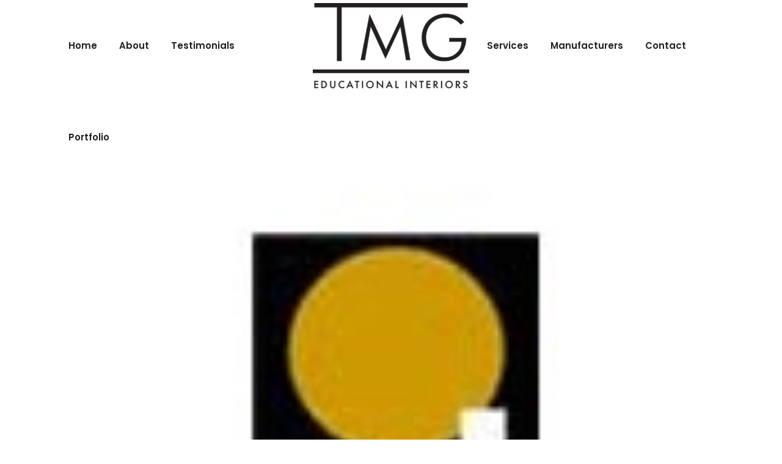

--- FILE ---
content_type: text/html; charset=UTF-8
request_url: https://themellgroup.com/2017/12/21/hlf-furniture/
body_size: 16912
content:
<!DOCTYPE html>
<html lang="en-US">
<head>
	<meta charset="UTF-8" />
	
				<meta name="viewport" content="width=device-width,initial-scale=1,user-scalable=no">
		
            
                        <link rel="shortcut icon" type="image/x-icon" href="https://themellgroup.com/wp-content/uploads/2017/12/android-chrome-192x192.png">
            <link rel="apple-touch-icon" href="https://themellgroup.com/wp-content/uploads/2017/12/android-chrome-192x192.png"/>
        
	<link rel="profile" href="https://gmpg.org/xfn/11" />
	<link rel="pingback" href="https://themellgroup.com/xmlrpc.php" />

	<title>The Mell Group | HLF Furniture</title>
<script type="application/javascript">var QodeListingAjaxUrl = "https://themellgroup.com/wp-admin/admin-ajax.php"</script><meta name='robots' content='max-image-preview:large' />
<link rel='dns-prefetch' href='//apis.google.com' />
<link rel='dns-prefetch' href='//fonts.googleapis.com' />
<link rel="alternate" type="application/rss+xml" title="The Mell Group &raquo; Feed" href="https://themellgroup.com/feed/" />
<link rel="alternate" type="application/rss+xml" title="The Mell Group &raquo; Comments Feed" href="https://themellgroup.com/comments/feed/" />
<link rel="alternate" type="application/rss+xml" title="The Mell Group &raquo; HLF Furniture Comments Feed" href="https://themellgroup.com/2017/12/21/hlf-furniture/feed/" />
<link rel='stylesheet' id='animate-css' href='https://themellgroup.com/wp-content/plugins/qi-blocks/assets/css/plugins/animate/animate.min.css?k=fnzqe1' type='text/css' media='all' />
<link rel='stylesheet' id='layerslider-css' href='https://themellgroup.com/wp-content/plugins/LayerSlider/assets/static/layerslider/css/layerslider.css?ver=7.9.6' type='text/css' media='all' />
<style id='wp-block-library-inline-css' type='text/css'>
:root{--wp-admin-theme-color:#007cba;--wp-admin-theme-color--rgb:0,124,186;--wp-admin-theme-color-darker-10:#006ba1;--wp-admin-theme-color-darker-10--rgb:0,107,161;--wp-admin-theme-color-darker-20:#005a87;--wp-admin-theme-color-darker-20--rgb:0,90,135;--wp-admin-border-width-focus:2px;--wp-block-synced-color:#7a00df;--wp-block-synced-color--rgb:122,0,223}@media (min-resolution:192dpi){:root{--wp-admin-border-width-focus:1.5px}}.wp-element-button{cursor:pointer}:root{--wp--preset--font-size--normal:16px;--wp--preset--font-size--huge:42px}:root .has-very-light-gray-background-color{background-color:#eee}:root .has-very-dark-gray-background-color{background-color:#313131}:root .has-very-light-gray-color{color:#eee}:root .has-very-dark-gray-color{color:#313131}:root .has-vivid-green-cyan-to-vivid-cyan-blue-gradient-background{background:linear-gradient(135deg,#00d084,#0693e3)}:root .has-purple-crush-gradient-background{background:linear-gradient(135deg,#34e2e4,#4721fb 50%,#ab1dfe)}:root .has-hazy-dawn-gradient-background{background:linear-gradient(135deg,#faaca8,#dad0ec)}:root .has-subdued-olive-gradient-background{background:linear-gradient(135deg,#fafae1,#67a671)}:root .has-atomic-cream-gradient-background{background:linear-gradient(135deg,#fdd79a,#004a59)}:root .has-nightshade-gradient-background{background:linear-gradient(135deg,#330968,#31cdcf)}:root .has-midnight-gradient-background{background:linear-gradient(135deg,#020381,#2874fc)}.has-regular-font-size{font-size:1em}.has-larger-font-size{font-size:2.625em}.has-normal-font-size{font-size:var(--wp--preset--font-size--normal)}.has-huge-font-size{font-size:var(--wp--preset--font-size--huge)}.has-text-align-center{text-align:center}.has-text-align-left{text-align:left}.has-text-align-right{text-align:right}#end-resizable-editor-section{display:none}.aligncenter{clear:both}.items-justified-left{justify-content:flex-start}.items-justified-center{justify-content:center}.items-justified-right{justify-content:flex-end}.items-justified-space-between{justify-content:space-between}.screen-reader-text{clip:rect(1px,1px,1px,1px);word-wrap:normal!important;border:0;-webkit-clip-path:inset(50%);clip-path:inset(50%);height:1px;margin:-1px;overflow:hidden;padding:0;position:absolute;width:1px}.screen-reader-text:focus{clip:auto!important;background-color:#ddd;-webkit-clip-path:none;clip-path:none;color:#444;display:block;font-size:1em;height:auto;left:5px;line-height:normal;padding:15px 23px 14px;text-decoration:none;top:5px;width:auto;z-index:100000}html :where(.has-border-color){border-style:solid}html :where([style*=border-top-color]){border-top-style:solid}html :where([style*=border-right-color]){border-right-style:solid}html :where([style*=border-bottom-color]){border-bottom-style:solid}html :where([style*=border-left-color]){border-left-style:solid}html :where([style*=border-width]){border-style:solid}html :where([style*=border-top-width]){border-top-style:solid}html :where([style*=border-right-width]){border-right-style:solid}html :where([style*=border-bottom-width]){border-bottom-style:solid}html :where([style*=border-left-width]){border-left-style:solid}html :where(img[class*=wp-image-]){height:auto;max-width:100%}:where(figure){margin:0 0 1em}html :where(.is-position-sticky){--wp-admin--admin-bar--position-offset:var(--wp-admin--admin-bar--height,0px)}@media screen and (max-width:600px){html :where(.is-position-sticky){--wp-admin--admin-bar--position-offset:0px}}
</style>
<style id='classic-theme-styles-inline-css' type='text/css'>
/*! This file is auto-generated */
.wp-block-button__link{color:#fff;background-color:#32373c;border-radius:9999px;box-shadow:none;text-decoration:none;padding:calc(.667em + 2px) calc(1.333em + 2px);font-size:1.125em}.wp-block-file__button{background:#32373c;color:#fff;text-decoration:none}
</style>
<link rel='stylesheet' id='contact-form-7-css' href='https://themellgroup.com/wp-content/plugins/contact-form-7/includes/css/styles.css?ver=5.9.3' type='text/css' media='all' />
<link rel='stylesheet' id='qi-blocks-grid-css' href='https://themellgroup.com/wp-content/plugins/qi-blocks/assets/dist/grid.css?k=fnzqe1' type='text/css' media='all' />
<link rel='stylesheet' id='qi-blocks-main-css' href='https://themellgroup.com/wp-content/plugins/qi-blocks/assets/dist/main.css?k=fnzqe1' type='text/css' media='all' />
<link rel='stylesheet' id='qode_listing_style-css' href='https://themellgroup.com/wp-content/plugins/qode-listing/assets/css/listing.css?k=fnzqe1' type='text/css' media='all' />
<link rel='stylesheet' id='qode_listing_style_responsive-css' href='https://themellgroup.com/wp-content/plugins/qode-listing/assets/css/listing-responsive.min.css?k=fnzqe1' type='text/css' media='all' />
<link rel='stylesheet' id='qode_membership_style-css' href='https://themellgroup.com/wp-content/plugins/qode-membership/assets/css/qode-membership.min.css?k=fnzqe1' type='text/css' media='all' />
<link rel='stylesheet' id='qode_membership_responsive_style-css' href='https://themellgroup.com/wp-content/plugins/qode-membership/assets/css/qode-membership-responsive.min.css?k=fnzqe1' type='text/css' media='all' />
<link rel='stylesheet' id='qode_restaurant_script-css' href='https://themellgroup.com/wp-content/plugins/qode-restaurant/assets/css/qode-restaurant.min.css?k=fnzqe1' type='text/css' media='all' />
<link rel='stylesheet' id='qode_restaurant_responsive_script-css' href='https://themellgroup.com/wp-content/plugins/qode-restaurant/assets/css/qode-restaurant-responsive.min.css?k=fnzqe1' type='text/css' media='all' />
<link rel='stylesheet' id='timetable_sf_style-css' href='https://themellgroup.com/wp-content/plugins/timetable/style/superfish.css?k=fnzqe1' type='text/css' media='all' />
<link rel='stylesheet' id='timetable_gtip2_style-css' href='https://themellgroup.com/wp-content/plugins/timetable/style/jquery.qtip.css?k=fnzqe1' type='text/css' media='all' />
<link rel='stylesheet' id='timetable_style-css' href='https://themellgroup.com/wp-content/plugins/timetable/style/style.css?k=fnzqe1' type='text/css' media='all' />
<link rel='stylesheet' id='timetable_event_template-css' href='https://themellgroup.com/wp-content/plugins/timetable/style/event_template.css?k=fnzqe1' type='text/css' media='all' />
<link rel='stylesheet' id='timetable_responsive_style-css' href='https://themellgroup.com/wp-content/plugins/timetable/style/responsive.css?k=fnzqe1' type='text/css' media='all' />
<link rel='stylesheet' id='timetable_font_lato-css' href='//fonts.googleapis.com/css?family=Lato%3A400%2C700&#038;k=fnzqe1' type='text/css' media='all' />
<link rel='stylesheet' id='wp-job-manager-job-listings-css' href='https://themellgroup.com/wp-content/plugins/wp-job-manager/assets/dist/css/job-listings.css?ver=598383a28ac5f9f156e4' type='text/css' media='all' />
<link rel='stylesheet' id='qi-addons-for-elementor-grid-style-css' href='https://themellgroup.com/wp-content/plugins/qi-addons-for-elementor/assets/css/grid.min.css?k=fnzqe1' type='text/css' media='all' />
<link rel='stylesheet' id='qi-addons-for-elementor-helper-parts-style-css' href='https://themellgroup.com/wp-content/plugins/qi-addons-for-elementor/assets/css/helper-parts.min.css?k=fnzqe1' type='text/css' media='all' />
<link rel='stylesheet' id='qi-addons-for-elementor-style-css' href='https://themellgroup.com/wp-content/plugins/qi-addons-for-elementor/assets/css/main.min.css?k=fnzqe1' type='text/css' media='all' />
<link rel='stylesheet' id='spsig-styles-css' href='https://themellgroup.com/wp-content/plugins/superpath-signature/assets/dist/index.css?ver=54f37a4f47f1cc2cd4fe9808af6f9156' type='text/css' media='all' />
<style id='spsig-styles-inline-css' type='text/css'>
:root{--spsig-bg:#000f3a;--spsig-text:#f9fafb;--spsig-font-size:0.875rem;--spsig-logo-text:#ebeae3;--spsig-link:#f9fafb;--spsig-link-hover:#6485ff;--spsig-container-width:1600px;}
</style>
<link rel='stylesheet' id='mediaelement-css' href='https://themellgroup.com/wp-includes/js/mediaelement/mediaelementplayer-legacy.min.css?ver=4.2.17' type='text/css' media='all' />
<link rel='stylesheet' id='wp-mediaelement-css' href='https://themellgroup.com/wp-includes/js/mediaelement/wp-mediaelement.min.css?k=fnzqe1' type='text/css' media='all' />
<link rel='stylesheet' id='bridge-default-style-css' href='https://themellgroup.com/wp-content/themes/bridge/style.css?k=fnzqe1' type='text/css' media='all' />
<link rel='stylesheet' id='bridge-qode-font_awesome-css' href='https://themellgroup.com/wp-content/themes/bridge/css/font-awesome/css/font-awesome.min.css?k=fnzqe1' type='text/css' media='all' />
<link rel='stylesheet' id='bridge-qode-font_elegant-css' href='https://themellgroup.com/wp-content/themes/bridge/css/elegant-icons/style.min.css?k=fnzqe1' type='text/css' media='all' />
<link rel='stylesheet' id='bridge-qode-linea_icons-css' href='https://themellgroup.com/wp-content/themes/bridge/css/linea-icons/style.css?k=fnzqe1' type='text/css' media='all' />
<link rel='stylesheet' id='bridge-qode-dripicons-css' href='https://themellgroup.com/wp-content/themes/bridge/css/dripicons/dripicons.css?k=fnzqe1' type='text/css' media='all' />
<link rel='stylesheet' id='bridge-qode-kiko-css' href='https://themellgroup.com/wp-content/themes/bridge/css/kiko/kiko-all.css?k=fnzqe1' type='text/css' media='all' />
<link rel='stylesheet' id='bridge-qode-font_awesome_5-css' href='https://themellgroup.com/wp-content/themes/bridge/css/font-awesome-5/css/font-awesome-5.min.css?k=fnzqe1' type='text/css' media='all' />
<link rel='stylesheet' id='bridge-stylesheet-css' href='https://themellgroup.com/wp-content/themes/bridge/css/stylesheet.min.css?k=fnzqe1' type='text/css' media='all' />
<link rel='stylesheet' id='bridge-print-css' href='https://themellgroup.com/wp-content/themes/bridge/css/print.css?k=fnzqe1' type='text/css' media='all' />
<link rel='stylesheet' id='bridge-timetable-css' href='https://themellgroup.com/wp-content/themes/bridge/css/timetable-schedule.min.css?k=fnzqe1' type='text/css' media='all' />
<link rel='stylesheet' id='bridge-timetable-responsive-css' href='https://themellgroup.com/wp-content/themes/bridge/css/timetable-schedule-responsive.min.css?k=fnzqe1' type='text/css' media='all' />
<link rel='stylesheet' id='qode_news_style-css' href='https://themellgroup.com/wp-content/plugins/qode-news/assets/css/news-map.min.css?k=fnzqe1' type='text/css' media='all' />
<link rel='stylesheet' id='bridge-responsive-css' href='https://themellgroup.com/wp-content/themes/bridge/css/responsive.min.css?k=fnzqe1' type='text/css' media='all' />
<link rel='stylesheet' id='qode_news_responsive_style-css' href='https://themellgroup.com/wp-content/plugins/qode-news/assets/css/news-map-responsive.min.css?k=fnzqe1' type='text/css' media='all' />
<link rel='stylesheet' id='bridge-style-dynamic-css' href='https://themellgroup.com/wp-content/themes/bridge/css/style_dynamic_callback.php?k=fnzqe1' type='text/css' media='all' />
<link rel='stylesheet' id='bridge-style-dynamic-responsive-css' href='https://themellgroup.com/wp-content/themes/bridge/css/style_dynamic_responsive_callback.php?k=fnzqe1' type='text/css' media='all' />
<style id='bridge-style-dynamic-responsive-inline-css' type='text/css'>
@media only screen and (min-width: 1000px) {
	header.centered_logo:not(.sticky) .q_logo img {
		-webkit-transform: translate3d(-50%, 0, 0);
		transform: translate3d(-50%, 0, 0);
		 
	}
}
.carousel .item .text .separator {
    margin-top: 26px;
    margin-bottom: 21px;
}

header:not(.with_hover_bg_color) nav.main_menu > ul > li:hover > a, .side_menu_button:hover > a {
    opacity: 1;
}
header.stick_with_left_right_menu nav.main_menu.left_side>ul{
width:535px
}
@media only screen and (min-width:1000px) and (max-width:1100px){
header.stick_with_left_right_menu nav.main_menu.left_side>ul{
   margin-left:-35px
  }
}

nav.main_menu.left_side>ul, nav.main_menu.right_side>ul{
width:600px
}

nav.main_menu ul li a span.underline_dash{
    bottom: -24%;
}

@media only screen and (min-width: 1000px) {
header.fixed_hiding.centered_logo .header_inner_left {
    margin: 22px 0;
}
}
@media only screen and (max-width: 530px) {
img.alignright{
width:100%;
}
}

.shopping_cart_header .header_cart {
    background-image: url('https://themellgroup.com/wp-content/uploads/2016/06/shopping_cart.png');
    background-size: 28px 31px;
    width: 28px;
    height: 31px;
}

.shopping_cart_header .header_cart span {
    line-height: 37px;
    width: 28px;
    color: #202020;
    font-family: Montserrat,sans-serif;
    font-weight: 700;
    font-size: 10px;
}

.header_bottom_right_widget_holder {
    padding: 0 10px;
}

.header_bottom .shopping_cart_header {
    padding: 0;
}

div.wpcf7 img.ajax-loader {
    display: block;
    margin: 0 auto;
}

.footer_top h5 {
    margin: 0 
}

.q_icon_with_title .icon_text_inner {
    padding: 0 0 5px;
}

.qode_product_list_holder h3.product_title{
  font-size: 31px;
  line-height: 43px;
  font-weight: 400;
}

.woocommerce div.product div.product_meta>span, .woocommerce div.product div.product_meta>.social_share_list_holder>span, .woocommerce table.shop_attributes th, .social_share_list_holder ul li i {
    color: #111111;
}

.woocommerce div.product .cart {
    margin: 25px 0 57px 0;
}

.woocommerce div.product .product_meta {
    margin: 36px 0 25px 0;
}

.woocommerce div.product div[itemprop=description] {
    margin: 28px 0 8px 0;
}

.woocommerce div.product .cart .quantity {
    margin-right: 22px;
    padding-top: 11px;
}

.woocommerce ul.products li.product .product-categories a:not(:hover), .woocommerce-page ul.products li.product .product-categories a:not(:hover), .woocommerce ul.products li.product .product-categories a, .woocommerce-page ul.products li.product .product-categories a {
    color: #202020;
    text-transform: uppercase;
    font-weight: 500;
}

.woocommerce ul.products li.product .product-categories, .woocommerce-page ul.products li.product .product-categories {
    margin-top: 26px;
    margin-bottom: -8px;
}

.woocommerce ul.products li.product .add-to-cart-button, .woocommerce ul.products li.product .added_to_cart {
    padding: 0 53px;
}

 .woocommerce .single_add_to_cart_button:hover, .woocommerce .woocommerce-message a.button:hover {
    padding-left: 53px !important;
    padding-right: 53px !important;
}

@media only screen and (max-width: 768px) {
.qode_product_list_holder h3.product_title {
    font-size: 26px;
    line-height: 32px;
}
}

header.transparent:not(.sticky) .shopping_cart_dropdown{
     top: 100%;
}

.touch .projects_holder article .image_holder span.text_holder, 
    .touch .projects_holder article .image_holder.portfolio_jg_image_link + span.text_holder {
       opacity: 1 !important;
       display: inline-block !important;
       height: 100% !important;
       width: 100% !important;
       visibility: visible !important;
    }
</style>
<link rel='stylesheet' id='js_composer_front-css' href='https://themellgroup.com/wp-content/plugins/js_composer/assets/css/js_composer.min.css?ver=7.3' type='text/css' media='all' />
<link rel='stylesheet' id='bridge-style-handle-google-fonts-css' href='https://fonts.googleapis.com/css?family=Raleway%3A100%2C200%2C300%2C400%2C500%2C600%2C700%2C800%2C900%2C100italic%2C300italic%2C400italic%2C700italic%7CPoppins%3A100%2C200%2C300%2C400%2C500%2C600%2C700%2C800%2C900%2C100italic%2C300italic%2C400italic%2C700italic%7CRaleway%3A100%2C200%2C300%2C400%2C500%2C600%2C700%2C800%2C900%2C100italic%2C300italic%2C400italic%2C700italic&#038;subset=latin%2Clatin-ext&#038;ver=1.0.0' type='text/css' media='all' />
<link rel='stylesheet' id='bridge-core-dashboard-style-css' href='https://themellgroup.com/wp-content/plugins/bridge-core/modules/core-dashboard/assets/css/core-dashboard.min.css?k=fnzqe1' type='text/css' media='all' />
<link rel='stylesheet' id='swiper-css' href='https://themellgroup.com/wp-content/plugins/qi-blocks/inc/slider/assets/plugins/5.4.5/swiper.min.css?k=fnzqe1' type='text/css' media='all' />
<link rel='stylesheet' id='qode_quick_links_style-css' href='https://themellgroup.com/wp-content/plugins/qode-quick-links/assets/css/qode-quick-links.min.css?k=fnzqe1' type='text/css' media='all' />
<script type="text/javascript" src="https://themellgroup.com/wp-content/themes/bridge/js/plugins/ScrollToPlugin.min.js?k=fnzqe1" id="ScrollToPlugin-js"></script>
<script type="text/javascript" src="https://themellgroup.com/wp-includes/js/jquery/jquery.min.js?ver=3.7.1" id="jquery-core-js"></script>
<script type="text/javascript" src="https://themellgroup.com/wp-includes/js/jquery/jquery-migrate.min.js?ver=3.4.1" id="jquery-migrate-js"></script>
<script type="text/javascript" id="layerslider-utils-js-extra">
/* <![CDATA[ */
var LS_Meta = {"v":"7.9.6","fixGSAP":"1"};
/* ]]> */
</script>
<script type="text/javascript" src="https://themellgroup.com/wp-content/plugins/LayerSlider/assets/static/layerslider/js/layerslider.utils.js?ver=7.9.6" id="layerslider-utils-js"></script>
<script type="text/javascript" src="https://themellgroup.com/wp-content/plugins/LayerSlider/assets/static/layerslider/js/layerslider.kreaturamedia.jquery.js?ver=7.9.6" id="layerslider-js"></script>
<script type="text/javascript" src="https://themellgroup.com/wp-content/plugins/LayerSlider/assets/static/layerslider/js/layerslider.transitions.js?ver=7.9.6" id="layerslider-transitions-js"></script>
<script type="text/javascript" src="https://apis.google.com/js/platform.js" id="qode_membership_google_plus_api-js"></script>
<script></script><meta name="generator" content="Powered by LayerSlider 7.9.6 - Build Heros, Sliders, and Popups. Create Animations and Beautiful, Rich Web Content as Easy as Never Before on WordPress." />
<!-- LayerSlider updates and docs at: https://layerslider.com -->
<link rel="https://api.w.org/" href="https://themellgroup.com/wp-json/" /><link rel="alternate" type="application/json" href="https://themellgroup.com/wp-json/wp/v2/posts/622" /><link rel="EditURI" type="application/rsd+xml" title="RSD" href="https://themellgroup.com/xmlrpc.php?rsd" />

<link rel="canonical" href="https://themellgroup.com/2017/12/21/hlf-furniture/" />
<link rel='shortlink' href='https://themellgroup.com/?p=622' />
<link rel="alternate" type="application/json+oembed" href="https://themellgroup.com/wp-json/oembed/1.0/embed?url=https%3A%2F%2Fthemellgroup.com%2F2017%2F12%2F21%2Fhlf-furniture%2F" />
<link rel="alternate" type="text/xml+oembed" href="https://themellgroup.com/wp-json/oembed/1.0/embed?url=https%3A%2F%2Fthemellgroup.com%2F2017%2F12%2F21%2Fhlf-furniture%2F&#038;format=xml" />
<!-- HubSpot WordPress Plugin v10.2.17: embed JS disabled as a portalId has not yet been configured --><meta name="generator" content="Elementor 3.18.3; features: e_dom_optimization, e_optimized_assets_loading, e_optimized_css_loading, additional_custom_breakpoints, block_editor_assets_optimize, e_image_loading_optimization; settings: css_print_method-external, google_font-enabled, font_display-swap">
<style type="text/css">.recentcomments a{display:inline !important;padding:0 !important;margin:0 !important;}</style><meta name="generator" content="Powered by WPBakery Page Builder - drag and drop page builder for WordPress."/>
<meta name="generator" content="Powered by Slider Revolution 6.6.20 - responsive, Mobile-Friendly Slider Plugin for WordPress with comfortable drag and drop interface." />
<script>function setREVStartSize(e){
			//window.requestAnimationFrame(function() {
				window.RSIW = window.RSIW===undefined ? window.innerWidth : window.RSIW;
				window.RSIH = window.RSIH===undefined ? window.innerHeight : window.RSIH;
				try {
					var pw = document.getElementById(e.c).parentNode.offsetWidth,
						newh;
					pw = pw===0 || isNaN(pw) || (e.l=="fullwidth" || e.layout=="fullwidth") ? window.RSIW : pw;
					e.tabw = e.tabw===undefined ? 0 : parseInt(e.tabw);
					e.thumbw = e.thumbw===undefined ? 0 : parseInt(e.thumbw);
					e.tabh = e.tabh===undefined ? 0 : parseInt(e.tabh);
					e.thumbh = e.thumbh===undefined ? 0 : parseInt(e.thumbh);
					e.tabhide = e.tabhide===undefined ? 0 : parseInt(e.tabhide);
					e.thumbhide = e.thumbhide===undefined ? 0 : parseInt(e.thumbhide);
					e.mh = e.mh===undefined || e.mh=="" || e.mh==="auto" ? 0 : parseInt(e.mh,0);
					if(e.layout==="fullscreen" || e.l==="fullscreen")
						newh = Math.max(e.mh,window.RSIH);
					else{
						e.gw = Array.isArray(e.gw) ? e.gw : [e.gw];
						for (var i in e.rl) if (e.gw[i]===undefined || e.gw[i]===0) e.gw[i] = e.gw[i-1];
						e.gh = e.el===undefined || e.el==="" || (Array.isArray(e.el) && e.el.length==0)? e.gh : e.el;
						e.gh = Array.isArray(e.gh) ? e.gh : [e.gh];
						for (var i in e.rl) if (e.gh[i]===undefined || e.gh[i]===0) e.gh[i] = e.gh[i-1];
											
						var nl = new Array(e.rl.length),
							ix = 0,
							sl;
						e.tabw = e.tabhide>=pw ? 0 : e.tabw;
						e.thumbw = e.thumbhide>=pw ? 0 : e.thumbw;
						e.tabh = e.tabhide>=pw ? 0 : e.tabh;
						e.thumbh = e.thumbhide>=pw ? 0 : e.thumbh;
						for (var i in e.rl) nl[i] = e.rl[i]<window.RSIW ? 0 : e.rl[i];
						sl = nl[0];
						for (var i in nl) if (sl>nl[i] && nl[i]>0) { sl = nl[i]; ix=i;}
						var m = pw>(e.gw[ix]+e.tabw+e.thumbw) ? 1 : (pw-(e.tabw+e.thumbw)) / (e.gw[ix]);
						newh =  (e.gh[ix] * m) + (e.tabh + e.thumbh);
					}
					var el = document.getElementById(e.c);
					if (el!==null && el) el.style.height = newh+"px";
					el = document.getElementById(e.c+"_wrapper");
					if (el!==null && el) {
						el.style.height = newh+"px";
						el.style.display = "block";
					}
				} catch(e){
					console.log("Failure at Presize of Slider:" + e)
				}
			//});
		  };</script>
<noscript><style> .wpb_animate_when_almost_visible { opacity: 1; }</style></noscript></head>

<body class="post-template-default single single-post postid-622 single-format-standard bridge-core-3.1.3 qi-blocks-1.2.5 qodef-gutenberg--no-touch qode-listing-3.0.7 qode-social-login-2.0.3 qode-news-3.0.6 qode-quick-links-2.1 qode-restaurant-3.0.3 qodef-qi--no-touch qi-addons-for-elementor-1.6.6 qode-page-transition-enabled ajax_fade page_not_loaded  qode-title-hidden qode_grid_1300 qode-theme-ver-30.2 qode-theme-bridge disabled_footer_bottom qode_header_in_grid bridge wpb-js-composer js-comp-ver-7.3 vc_responsive elementor-default elementor-kit-772" itemscope itemtype="http://schema.org/WebPage">




<div class="wrapper">
	<div class="wrapper_inner">

    
		<!-- Google Analytics start -->
					<script>
				var _gaq = _gaq || [];
				_gaq.push(['_setAccount', 'UA-111681681-1']);
				_gaq.push(['_trackPageview']);

				(function() {
					var ga = document.createElement('script'); ga.type = 'text/javascript'; ga.async = true;
					ga.src = ('https:' == document.location.protocol ? 'https://ssl' : 'http://www') + '.google-analytics.com/ga.js';
					var s = document.getElementsByTagName('script')[0]; s.parentNode.insertBefore(ga, s);
				})();
			</script>
				<!-- Google Analytics end -->

		
	<header class=" scroll_header_top_area  stick_with_left_right_menu scrolled_not_transparent ajax_header_animation page_header">
	<div class="header_inner clearfix">
		<form role="search" id="searchform" action="https://themellgroup.com/" class="qode_search_form" method="get">
        <div class="container">
        <div class="container_inner clearfix">
            
            <span aria-hidden="true" class="qode_icon_font_elegant icon_search qode_icon_in_search" ></span>            <input type="text" placeholder="Search" name="s" class="qode_search_field" autocomplete="off" />
            <input type="submit" value="Search" />

            <div class="qode_search_close">
                <a href="#">
                    <span aria-hidden="true" class="qode_icon_font_elegant icon_close qode_icon_in_search" ></span>                </a>
            </div>
                    </div>
    </div>
</form>
		<div class="header_top_bottom_holder">
			
			<div class="header_bottom clearfix" style=' background-color:rgba(255, 255, 255, 1);' >
								<div class="container">
					<div class="container_inner clearfix">
																												<nav class="main_menu drop_down left_side">
									<ul id="menu-left-menu" class=""><li id="nav-menu-item-408" class="menu-item menu-item-type-post_type menu-item-object-page menu-item-home  narrow"><a href="https://themellgroup.com/" class=""><i class="menu_icon blank fa"></i><span>Home<span class="underline_dash"></span></span><span class="plus"></span></a></li>
<li id="nav-menu-item-226" class="menu-item menu-item-type-post_type menu-item-object-page  narrow"><a href="https://themellgroup.com/about-us/" class=""><i class="menu_icon blank fa"></i><span>About<span class="underline_dash"></span></span><span class="plus"></span></a></li>
<li id="nav-menu-item-759" class="menu-item menu-item-type-post_type menu-item-object-page  narrow"><a href="https://themellgroup.com/letters-of-recommendation/" class=""><i class="menu_icon blank fa"></i><span>Testimonials<span class="underline_dash"></span></span><span class="plus"></span></a></li>
<li id="nav-menu-item-310" class="menu-item menu-item-type-post_type menu-item-object-page  narrow"><a href="https://themellgroup.com/portfolio/" class=""><i class="menu_icon blank fa"></i><span>Portfolio<span class="underline_dash"></span></span><span class="plus"></span></a></li>
</ul>								</nav>
														<div class="header_inner_left">
																	<div class="mobile_menu_button">
		<span>
			<span aria-hidden="true" class="qode_icon_font_elegant icon_menu " ></span>		</span>
	</div>
								<div class="logo_wrapper" >
	<div class="q_logo">
		<a itemprop="url" href="https://themellgroup.com/" >
             <img itemprop="image" class="normal" src="https://themellgroup.com/wp-content/uploads/2017/11/logo-dark-large.png" alt="Logo"> 			 <img itemprop="image" class="light" src="https://themellgroup.com/wp-content/uploads/2017/11/logo-white.png" alt="Logo"/> 			 <img itemprop="image" class="dark" src="https://themellgroup.com/wp-content/uploads/2017/11/logo-dark-large.png" alt="Logo"/> 			 <img itemprop="image" class="sticky" src="https://themellgroup.com/wp-content/uploads/2017/11/logo-dark-large.png" alt="Logo"/> 			 <img itemprop="image" class="mobile" src="https://themellgroup.com/wp-content/uploads/2017/11/logo-dark.png" alt="Logo"/> 					</a>
	</div>
	</div>															</div>
															<nav class="main_menu drop_down right_side">
									<ul id="menu-right-menu" class=""><li id="nav-menu-item-406" class="menu-item menu-item-type-post_type menu-item-object-page  narrow"><a href="https://themellgroup.com/services/" class=""><i class="menu_icon blank fa"></i><span>Services<span class="underline_dash"></span></span><span class="plus"></span></a></li>
<li id="nav-menu-item-425" class="menu-item menu-item-type-post_type menu-item-object-page  narrow"><a href="https://themellgroup.com/manufacturers/" class=""><i class="menu_icon blank fa"></i><span>Manufacturers<span class="underline_dash"></span></span><span class="plus"></span></a></li>
<li id="nav-menu-item-407" class="menu-item menu-item-type-post_type menu-item-object-page  narrow"><a href="https://themellgroup.com/contact/" class=""><i class="menu_icon blank fa"></i><span>Contact<span class="underline_dash"></span></span><span class="plus"></span></a></li>
</ul>								</nav>
														<nav class="mobile_menu">
	<ul><li id="mobile-menu-item-408" class="menu-item menu-item-type-post_type menu-item-object-page menu-item-home "><a href="https://themellgroup.com/" class=""><span>Home</span></a><span class="mobile_arrow"><i class="fa fa-angle-right"></i><i class="fa fa-angle-down"></i></span></li>
<li id="mobile-menu-item-226" class="menu-item menu-item-type-post_type menu-item-object-page "><a href="https://themellgroup.com/about-us/" class=""><span>About</span></a><span class="mobile_arrow"><i class="fa fa-angle-right"></i><i class="fa fa-angle-down"></i></span></li>
<li id="mobile-menu-item-759" class="menu-item menu-item-type-post_type menu-item-object-page "><a href="https://themellgroup.com/letters-of-recommendation/" class=""><span>Testimonials</span></a><span class="mobile_arrow"><i class="fa fa-angle-right"></i><i class="fa fa-angle-down"></i></span></li>
<li id="mobile-menu-item-310" class="menu-item menu-item-type-post_type menu-item-object-page "><a href="https://themellgroup.com/portfolio/" class=""><span>Portfolio</span></a><span class="mobile_arrow"><i class="fa fa-angle-right"></i><i class="fa fa-angle-down"></i></span></li>
<li id="mobile-menu-item-406" class="menu-item menu-item-type-post_type menu-item-object-page "><a href="https://themellgroup.com/services/" class=""><span>Services</span></a><span class="mobile_arrow"><i class="fa fa-angle-right"></i><i class="fa fa-angle-down"></i></span></li>
<li id="mobile-menu-item-425" class="menu-item menu-item-type-post_type menu-item-object-page "><a href="https://themellgroup.com/manufacturers/" class=""><span>Manufacturers</span></a><span class="mobile_arrow"><i class="fa fa-angle-right"></i><i class="fa fa-angle-down"></i></span></li>
<li id="mobile-menu-item-407" class="menu-item menu-item-type-post_type menu-item-object-page "><a href="https://themellgroup.com/contact/" class=""><span>Contact</span></a><span class="mobile_arrow"><i class="fa fa-angle-right"></i><i class="fa fa-angle-down"></i></span></li>
</ul></nav>
																				</div>
					</div>
									</div>
			</div>
		</div>

</header>	<a id="back_to_top" href="#">
        <span class="fa-stack">
            <i class="qode_icon_font_awesome fa fa-arrow-up " ></i>        </span>
	</a>
	<div class="fullscreen_search_holder fade">
		<div class="close_container">
						<div class="container">
				<div class="container_inner clearfix" >
																	<div class="search_close_holder">
							<div class="side_menu_button">
								<a class="fullscreen_search_close" href="javascript:void(0)">
									<span aria-hidden="true" class="qode_icon_font_elegant icon_close " ></span>								</a>
							</div>
						</div>
																</div>
			</div>
				</div>
		<div class="fullscreen_search_table">
			<div class="fullscreen_search_cell">
				<div class="fullscreen_search_inner">
					<form role="search" action="https://themellgroup.com/" class="fullscreen_search_form" method="get">
						<div class="form_holder">
							<span class="search_label">Search:</span>
							<div class="field_holder">
								<input type="text"  name="s" class="search_field" autocomplete="off" />
								<div class="line"></div>
							</div>
							<a class="qode_search_submit search_submit" href="javascript:void(0)">
								<span aria-hidden="true" class="qode_icon_font_elegant icon_search " ></span>							</a>
						</div>
					</form>
				</div>
			</div>
		</div>
	</div>
	
	
    
    	
    
    <div class="content content_top_margin_none">
            <div class="meta">

            
        <div class="seo_title">  HLF Furniture</div>

        


                        
            <span id="qode_page_id">622</span>
            <div class="body_classes">post-template-default,single,single-post,postid-622,single-format-standard,bridge-core-3.1.3,qi-blocks-1.2.5,qodef-gutenberg--no-touch,qode-listing-3.0.7,qode-social-login-2.0.3,qode-news-3.0.6,qode-quick-links-2.1,qode-restaurant-3.0.3,qodef-qi--no-touch,qi-addons-for-elementor-1.6.6,qode-page-transition-enabled,ajax_fade,page_not_loaded,,qode-title-hidden,qode_grid_1300,qode-theme-ver-30.2,qode-theme-bridge,disabled_footer_bottom,qode_header_in_grid,bridge,wpb-js-composer js-comp-ver-7.3,vc_responsive,elementor-default,elementor-kit-772</div>
        </div>
        <div class="content_inner  ">
    <style type="text/css" id="stylesheet-inline-css-622">   .postid-622.disabled_footer_top .footer_top_holder, .postid-622.disabled_footer_bottom .footer_bottom_holder { display: none;}

</style>
											<div class="container">
														<div class="container_inner default_template_holder" >
															<div class="blog_single blog_holder">
								<article id="post-622" class="post-622 post type-post status-publish format-standard has-post-thumbnail hentry category-vendors">
			<div class="post_content_holder">
										<div class="post_image">
	                        <img width="150" height="150" src="https://themellgroup.com/wp-content/uploads/2017/12/hlf-furniture.jpg" class="attachment-full size-full wp-post-image" alt="" decoding="async" />						</div>
								<div class="post_text">
					<div class="post_text_inner">
						<h2 itemprop="name" class="entry_title"><span itemprop="dateCreated" class="date entry_date updated">21 Dec<meta itemprop="interactionCount" content="UserComments: 0"/></span> HLF Furniture</h2>
						<div class="post_info">
							<span class="time">Posted at 17:52h</span>
							in <a href="https://themellgroup.com/category/vendors/" rel="category tag">Vendors</a>							<span class="post_author">
								by								<a itemprop="author" class="post_author_link" href="https://themellgroup.com/author/scott/">Sweet Tea</a>
							</span>
															<span class="dots"><i class="fa fa-square"></i></span><a itemprop="url" class="post_comments" href="https://themellgroup.com/2017/12/21/hlf-furniture/#respond" target="_self">0 Comments</a>
							                                        <span class="dots"><i class="fa fa-square"></i></span>
        <div class="blog_like">
            <a  href="#" class="qode-like" id="qode-like-622" title="Like this">0<span>  Likes</span></a>        </div>
                <span class="dots"><i class="fa fa-square"></i></span>    						</div>
						<p>Custom Casegoods</p>
					</div>
				</div>
			</div>
		
	    	</article>													<div class="comment_holder clearfix" id="comments">
<div class="comment_number"><div class="comment_number_inner"><h5>No Comments</h5></div></div>
<div class="comments">
</div></div>
 <div class="comment_pager">
	<p></p>
 </div>
 <div class="comment_form">
		<div id="respond" class="comment-respond">
		<h3 id="reply-title" class="comment-reply-title"><h5>Post A Comment</h5> <small><a rel="nofollow" id="cancel-comment-reply-link" href="/2017/12/21/hlf-furniture/#respond" style="display:none;">Cancel Reply</a></small></h3><form action="https://themellgroup.com/wp-comments-post.php" method="post" id="commentform" class="comment-form"><textarea id="comment" placeholder="Write your comment here..." name="comment" cols="45" rows="8" aria-required="true"></textarea><div class="three_columns clearfix"><div class="column1"><div class="column_inner"><input id="author" name="author" placeholder="Your full name" type="text" value="" aria-required='true' /></div></div>
<div class="column2"><div class="column_inner"><input id="email" name="email" placeholder="E-mail address" type="text" value="" aria-required='true' /></div></div>
<div class="column3"><div class="column_inner"><input id="url" name="url" type="text" placeholder="Website" value="" /></div></div></div>
<p class="comment-form-cookies-consent"><input id="wp-comment-cookies-consent" name="wp-comment-cookies-consent" type="checkbox" value="yes" /><label for="wp-comment-cookies-consent">Save my name, email, and website in this browser for the next time I comment.</label></p>
<p class="form-submit"><input name="submit" type="submit" id="submit_comment" class="submit" value="Submit" /> <input type='hidden' name='comment_post_ID' value='622' id='comment_post_ID' />
<input type='hidden' name='comment_parent' id='comment_parent' value='0' />
</p><p style="display: none;"><input type="hidden" id="akismet_comment_nonce" name="akismet_comment_nonce" value="6256dc6a7e" /></p><p style="display: none !important;"><label>&#916;<textarea name="ak_hp_textarea" cols="45" rows="8" maxlength="100"></textarea></label><input type="hidden" id="ak_js_1" name="ak_js" value="22"/><script>document.getElementById( "ak_js_1" ).setAttribute( "value", ( new Date() ).getTime() );</script></p></form>	</div><!-- #respond -->
	</div>						                        </div>

                    					</div>
                                 </div>
	


		
	</div>
</div>



	<footer >
		<div class="footer_inner clearfix">
				<div class="footer_top_holder">
            			<div class="footer_top">
								<div class="container">
					<div class="container_inner">
										<div id="text-3" class="widget widget_text">			<div class="textwidget"><p><strong>8465 Ledge Circle  |   Trussville, AL 35173  |   <a href="/cdn-cgi/l/email-protection" class="__cf_email__" data-cfemail="fd9e958f948ebd89909a91919ed39f9487">[email&#160;protected]</a>   |   (205) 877-3131</strong></p>
<p>&nbsp;</p>
</div>
		</div><div id="text-2" class="widget widget_text">			<div class="textwidget"><span style="display: inline-block; margin: 0 23px;"><div class='q_icon_with_title tiny normal_icon center '><div class="icon_holder " style="margin: 0 0 8px 0 ; "><a itemprop="url" href="https://www.linkedin.com/company/the-mell-group" target="_blank" class="q_icon_link" rel="noopener"><span data-icon-type="normal"  data-icon-hover-color="#cecece" style="font-size: 17px;" class="qode_iwt_icon_holder q_font_awsome_icon fa-lg  "><span aria-hidden="true" class="qode_icon_font_elegant social_linkedin qode_iwt_icon_element" style="color: #ffffff;" ></span></span></a></div><div class="icon_text_holder" style=""><div class="icon_text_inner" style=""><h5 class="icon_title" style="color: #ffffff;">LinkedIn</h5><p style=''></p><a itemprop='url' class='icon_with_title_link' href='https://www.linkedin.com/company/the-mell-group' target='_blank' style='' rel="noopener"> </a></div></div></div></span>

</div>
		</div>									</div>
				</div>
							</div>
					</div>
							<div class="footer_bottom_holder">
                									<div class="footer_bottom">
							</div>
								</div>
				</div>
	</footer>
		
</div>
</div>

		<script data-cfasync="false" src="/cdn-cgi/scripts/5c5dd728/cloudflare-static/email-decode.min.js"></script><script>
			window.RS_MODULES = window.RS_MODULES || {};
			window.RS_MODULES.modules = window.RS_MODULES.modules || {};
			window.RS_MODULES.waiting = window.RS_MODULES.waiting || [];
			window.RS_MODULES.defered = true;
			window.RS_MODULES.moduleWaiting = window.RS_MODULES.moduleWaiting || {};
			window.RS_MODULES.type = 'compiled';
		</script>
		<div class="qode-ls-enquiry-holder">
	<div class="qode-ls-enquiry-inner">
        <a class="qode-ls-enquiry-close">
            <span aria-hidden="true" class="qode_icon_font_elegant icon_close " ></span>        </a>
		<form class="qode-ls-enquiry-form" method="POST">
            
            <label>Full Name</label>
			<input type="text" name="enquiry-name" id="enquiry-name" placeholder="Your Full Name" required pattern=".{6,}">
            <label>E-mail Address</label>
			<input type="email" name="enquiry-email" id="enquiry-email" placeholder="Your E-mail Address" required pattern="[a-z0-9._%+-]+@[a-z0-9.-]+\.[a-z]{2,3}$">
            <label>Your Message</label>
			<textarea name="enquiry-message" id="enquiry-message" placeholder="Your Message" required></textarea>

            <button type="submit"   class="qbutton  default qode-ls-single-enquiry-submit" style="">Send Your Message</button>
			<input type="hidden" id="enquiry-item-id" value="622">
			<input type="hidden" id="qode_nonce_listing_item_enquiry" name="qode_nonce_listing_item_enquiry" value="61ae0fa312" /><input type="hidden" name="_wp_http_referer" value="/2017/12/21/hlf-furniture/" />		</form>
		<div class="qode-listing-enquiry-response"></div>
	</div>
</div><style id='global-styles-inline-css' type='text/css'>
body{--wp--preset--color--black: #000000;--wp--preset--color--cyan-bluish-gray: #abb8c3;--wp--preset--color--white: #ffffff;--wp--preset--color--pale-pink: #f78da7;--wp--preset--color--vivid-red: #cf2e2e;--wp--preset--color--luminous-vivid-orange: #ff6900;--wp--preset--color--luminous-vivid-amber: #fcb900;--wp--preset--color--light-green-cyan: #7bdcb5;--wp--preset--color--vivid-green-cyan: #00d084;--wp--preset--color--pale-cyan-blue: #8ed1fc;--wp--preset--color--vivid-cyan-blue: #0693e3;--wp--preset--color--vivid-purple: #9b51e0;--wp--preset--gradient--vivid-cyan-blue-to-vivid-purple: linear-gradient(135deg,rgba(6,147,227,1) 0%,rgb(155,81,224) 100%);--wp--preset--gradient--light-green-cyan-to-vivid-green-cyan: linear-gradient(135deg,rgb(122,220,180) 0%,rgb(0,208,130) 100%);--wp--preset--gradient--luminous-vivid-amber-to-luminous-vivid-orange: linear-gradient(135deg,rgba(252,185,0,1) 0%,rgba(255,105,0,1) 100%);--wp--preset--gradient--luminous-vivid-orange-to-vivid-red: linear-gradient(135deg,rgba(255,105,0,1) 0%,rgb(207,46,46) 100%);--wp--preset--gradient--very-light-gray-to-cyan-bluish-gray: linear-gradient(135deg,rgb(238,238,238) 0%,rgb(169,184,195) 100%);--wp--preset--gradient--cool-to-warm-spectrum: linear-gradient(135deg,rgb(74,234,220) 0%,rgb(151,120,209) 20%,rgb(207,42,186) 40%,rgb(238,44,130) 60%,rgb(251,105,98) 80%,rgb(254,248,76) 100%);--wp--preset--gradient--blush-light-purple: linear-gradient(135deg,rgb(255,206,236) 0%,rgb(152,150,240) 100%);--wp--preset--gradient--blush-bordeaux: linear-gradient(135deg,rgb(254,205,165) 0%,rgb(254,45,45) 50%,rgb(107,0,62) 100%);--wp--preset--gradient--luminous-dusk: linear-gradient(135deg,rgb(255,203,112) 0%,rgb(199,81,192) 50%,rgb(65,88,208) 100%);--wp--preset--gradient--pale-ocean: linear-gradient(135deg,rgb(255,245,203) 0%,rgb(182,227,212) 50%,rgb(51,167,181) 100%);--wp--preset--gradient--electric-grass: linear-gradient(135deg,rgb(202,248,128) 0%,rgb(113,206,126) 100%);--wp--preset--gradient--midnight: linear-gradient(135deg,rgb(2,3,129) 0%,rgb(40,116,252) 100%);--wp--preset--font-size--small: 13px;--wp--preset--font-size--medium: 20px;--wp--preset--font-size--large: 36px;--wp--preset--font-size--x-large: 42px;--wp--preset--spacing--20: 0.44rem;--wp--preset--spacing--30: 0.67rem;--wp--preset--spacing--40: 1rem;--wp--preset--spacing--50: 1.5rem;--wp--preset--spacing--60: 2.25rem;--wp--preset--spacing--70: 3.38rem;--wp--preset--spacing--80: 5.06rem;--wp--preset--shadow--natural: 6px 6px 9px rgba(0, 0, 0, 0.2);--wp--preset--shadow--deep: 12px 12px 50px rgba(0, 0, 0, 0.4);--wp--preset--shadow--sharp: 6px 6px 0px rgba(0, 0, 0, 0.2);--wp--preset--shadow--outlined: 6px 6px 0px -3px rgba(255, 255, 255, 1), 6px 6px rgba(0, 0, 0, 1);--wp--preset--shadow--crisp: 6px 6px 0px rgba(0, 0, 0, 1);}:where(.is-layout-flex){gap: 0.5em;}:where(.is-layout-grid){gap: 0.5em;}body .is-layout-flow > .alignleft{float: left;margin-inline-start: 0;margin-inline-end: 2em;}body .is-layout-flow > .alignright{float: right;margin-inline-start: 2em;margin-inline-end: 0;}body .is-layout-flow > .aligncenter{margin-left: auto !important;margin-right: auto !important;}body .is-layout-constrained > .alignleft{float: left;margin-inline-start: 0;margin-inline-end: 2em;}body .is-layout-constrained > .alignright{float: right;margin-inline-start: 2em;margin-inline-end: 0;}body .is-layout-constrained > .aligncenter{margin-left: auto !important;margin-right: auto !important;}body .is-layout-constrained > :where(:not(.alignleft):not(.alignright):not(.alignfull)){max-width: var(--wp--style--global--content-size);margin-left: auto !important;margin-right: auto !important;}body .is-layout-constrained > .alignwide{max-width: var(--wp--style--global--wide-size);}body .is-layout-flex{display: flex;}body .is-layout-flex{flex-wrap: wrap;align-items: center;}body .is-layout-flex > *{margin: 0;}body .is-layout-grid{display: grid;}body .is-layout-grid > *{margin: 0;}:where(.wp-block-columns.is-layout-flex){gap: 2em;}:where(.wp-block-columns.is-layout-grid){gap: 2em;}:where(.wp-block-post-template.is-layout-flex){gap: 1.25em;}:where(.wp-block-post-template.is-layout-grid){gap: 1.25em;}.has-black-color{color: var(--wp--preset--color--black) !important;}.has-cyan-bluish-gray-color{color: var(--wp--preset--color--cyan-bluish-gray) !important;}.has-white-color{color: var(--wp--preset--color--white) !important;}.has-pale-pink-color{color: var(--wp--preset--color--pale-pink) !important;}.has-vivid-red-color{color: var(--wp--preset--color--vivid-red) !important;}.has-luminous-vivid-orange-color{color: var(--wp--preset--color--luminous-vivid-orange) !important;}.has-luminous-vivid-amber-color{color: var(--wp--preset--color--luminous-vivid-amber) !important;}.has-light-green-cyan-color{color: var(--wp--preset--color--light-green-cyan) !important;}.has-vivid-green-cyan-color{color: var(--wp--preset--color--vivid-green-cyan) !important;}.has-pale-cyan-blue-color{color: var(--wp--preset--color--pale-cyan-blue) !important;}.has-vivid-cyan-blue-color{color: var(--wp--preset--color--vivid-cyan-blue) !important;}.has-vivid-purple-color{color: var(--wp--preset--color--vivid-purple) !important;}.has-black-background-color{background-color: var(--wp--preset--color--black) !important;}.has-cyan-bluish-gray-background-color{background-color: var(--wp--preset--color--cyan-bluish-gray) !important;}.has-white-background-color{background-color: var(--wp--preset--color--white) !important;}.has-pale-pink-background-color{background-color: var(--wp--preset--color--pale-pink) !important;}.has-vivid-red-background-color{background-color: var(--wp--preset--color--vivid-red) !important;}.has-luminous-vivid-orange-background-color{background-color: var(--wp--preset--color--luminous-vivid-orange) !important;}.has-luminous-vivid-amber-background-color{background-color: var(--wp--preset--color--luminous-vivid-amber) !important;}.has-light-green-cyan-background-color{background-color: var(--wp--preset--color--light-green-cyan) !important;}.has-vivid-green-cyan-background-color{background-color: var(--wp--preset--color--vivid-green-cyan) !important;}.has-pale-cyan-blue-background-color{background-color: var(--wp--preset--color--pale-cyan-blue) !important;}.has-vivid-cyan-blue-background-color{background-color: var(--wp--preset--color--vivid-cyan-blue) !important;}.has-vivid-purple-background-color{background-color: var(--wp--preset--color--vivid-purple) !important;}.has-black-border-color{border-color: var(--wp--preset--color--black) !important;}.has-cyan-bluish-gray-border-color{border-color: var(--wp--preset--color--cyan-bluish-gray) !important;}.has-white-border-color{border-color: var(--wp--preset--color--white) !important;}.has-pale-pink-border-color{border-color: var(--wp--preset--color--pale-pink) !important;}.has-vivid-red-border-color{border-color: var(--wp--preset--color--vivid-red) !important;}.has-luminous-vivid-orange-border-color{border-color: var(--wp--preset--color--luminous-vivid-orange) !important;}.has-luminous-vivid-amber-border-color{border-color: var(--wp--preset--color--luminous-vivid-amber) !important;}.has-light-green-cyan-border-color{border-color: var(--wp--preset--color--light-green-cyan) !important;}.has-vivid-green-cyan-border-color{border-color: var(--wp--preset--color--vivid-green-cyan) !important;}.has-pale-cyan-blue-border-color{border-color: var(--wp--preset--color--pale-cyan-blue) !important;}.has-vivid-cyan-blue-border-color{border-color: var(--wp--preset--color--vivid-cyan-blue) !important;}.has-vivid-purple-border-color{border-color: var(--wp--preset--color--vivid-purple) !important;}.has-vivid-cyan-blue-to-vivid-purple-gradient-background{background: var(--wp--preset--gradient--vivid-cyan-blue-to-vivid-purple) !important;}.has-light-green-cyan-to-vivid-green-cyan-gradient-background{background: var(--wp--preset--gradient--light-green-cyan-to-vivid-green-cyan) !important;}.has-luminous-vivid-amber-to-luminous-vivid-orange-gradient-background{background: var(--wp--preset--gradient--luminous-vivid-amber-to-luminous-vivid-orange) !important;}.has-luminous-vivid-orange-to-vivid-red-gradient-background{background: var(--wp--preset--gradient--luminous-vivid-orange-to-vivid-red) !important;}.has-very-light-gray-to-cyan-bluish-gray-gradient-background{background: var(--wp--preset--gradient--very-light-gray-to-cyan-bluish-gray) !important;}.has-cool-to-warm-spectrum-gradient-background{background: var(--wp--preset--gradient--cool-to-warm-spectrum) !important;}.has-blush-light-purple-gradient-background{background: var(--wp--preset--gradient--blush-light-purple) !important;}.has-blush-bordeaux-gradient-background{background: var(--wp--preset--gradient--blush-bordeaux) !important;}.has-luminous-dusk-gradient-background{background: var(--wp--preset--gradient--luminous-dusk) !important;}.has-pale-ocean-gradient-background{background: var(--wp--preset--gradient--pale-ocean) !important;}.has-electric-grass-gradient-background{background: var(--wp--preset--gradient--electric-grass) !important;}.has-midnight-gradient-background{background: var(--wp--preset--gradient--midnight) !important;}.has-small-font-size{font-size: var(--wp--preset--font-size--small) !important;}.has-medium-font-size{font-size: var(--wp--preset--font-size--medium) !important;}.has-large-font-size{font-size: var(--wp--preset--font-size--large) !important;}.has-x-large-font-size{font-size: var(--wp--preset--font-size--x-large) !important;}
</style>
<link rel='stylesheet' id='rs-plugin-settings-css' href='https://themellgroup.com/wp-content/plugins/revslider/public/assets/css/rs6.css?ver=6.6.20' type='text/css' media='all' />
<style id='rs-plugin-settings-inline-css' type='text/css'>
#rs-demo-id {}
</style>
<script type="text/javascript" src="https://themellgroup.com/wp-content/plugins/contact-form-7/includes/swv/js/index.js?ver=5.9.3" id="swv-js"></script>
<script type="text/javascript" id="contact-form-7-js-extra">
/* <![CDATA[ */
var wpcf7 = {"api":{"root":"https:\/\/themellgroup.com\/wp-json\/","namespace":"contact-form-7\/v1"},"cached":"1"};
/* ]]> */
</script>
<script type="text/javascript" src="https://themellgroup.com/wp-content/plugins/contact-form-7/includes/js/index.js?ver=5.9.3" id="contact-form-7-js"></script>
<script type="text/javascript" id="qi-blocks-main-js-extra">
/* <![CDATA[ */
var qiBlocks = {"vars":{"arrowLeftIcon":"<svg xmlns=\"http:\/\/www.w3.org\/2000\/svg\" xmlns:xlink=\"http:\/\/www.w3.org\/1999\/xlink\" x=\"0px\" y=\"0px\" viewBox=\"0 0 34.2 32.3\" xml:space=\"preserve\" style=\"stroke-width: 2;\"><line x1=\"0.5\" y1=\"16\" x2=\"33.5\" y2=\"16\"\/><line x1=\"0.3\" y1=\"16.5\" x2=\"16.2\" y2=\"0.7\"\/><line x1=\"0\" y1=\"15.4\" x2=\"16.2\" y2=\"31.6\"\/><\/svg>","arrowRightIcon":"<svg xmlns=\"http:\/\/www.w3.org\/2000\/svg\" xmlns:xlink=\"http:\/\/www.w3.org\/1999\/xlink\" x=\"0px\" y=\"0px\" viewBox=\"0 0 34.2 32.3\" xml:space=\"preserve\" style=\"stroke-width: 2;\"><line x1=\"0\" y1=\"16\" x2=\"33\" y2=\"16\"\/><line x1=\"17.3\" y1=\"0.7\" x2=\"33.2\" y2=\"16.5\"\/><line x1=\"17.3\" y1=\"31.6\" x2=\"33.5\" y2=\"15.4\"\/><\/svg>","closeIcon":"<svg xmlns=\"http:\/\/www.w3.org\/2000\/svg\" xmlns:xlink=\"http:\/\/www.w3.org\/1999\/xlink\" x=\"0px\" y=\"0px\" viewBox=\"0 0 9.1 9.1\" xml:space=\"preserve\"><g><path d=\"M8.5,0L9,0.6L5.1,4.5L9,8.5L8.5,9L4.5,5.1L0.6,9L0,8.5L4,4.5L0,0.6L0.6,0L4.5,4L8.5,0z\"\/><\/g><\/svg>"}};
/* ]]> */
</script>
<script type="text/javascript" src="https://themellgroup.com/wp-content/plugins/qi-blocks/assets/dist/main.js?k=fnzqe1" id="qi-blocks-main-js"></script>
<script type="text/javascript" src="https://themellgroup.com/wp-includes/js/underscore.min.js?ver=1.13.4" id="underscore-js"></script>
<script type="text/javascript" src="https://themellgroup.com/wp-includes/js/jquery/ui/core.min.js?ver=1.13.2" id="jquery-ui-core-js"></script>
<script type="text/javascript" src="https://themellgroup.com/wp-includes/js/jquery/ui/tabs.min.js?ver=1.13.2" id="jquery-ui-tabs-js"></script>
<script type="text/javascript" id="bridge-default-js-extra">
/* <![CDATA[ */
var QodeAdminAjax = {"ajaxurl":"https:\/\/themellgroup.com\/wp-admin\/admin-ajax.php"};
var qodeGlobalVars = {"vars":{"qodeAddingToCartLabel":"Adding to Cart...","page_scroll_amount_for_sticky":"","commentSentLabel":"Comment has been sent!"}};
var qodeMapsVars = {"global":{"mapStyle":null,"scrollable":true,"draggable":true,"streetViewControl":true,"zoomControl":true,"mapTypeControl":true}};
var qodeListingGlobalVars = {"vars":{"selectedTypes":[]}};
var qodeListingTitles = {"titles":[]};
/* ]]> */
</script>
<script type="text/javascript" src="https://themellgroup.com/wp-content/themes/bridge/js/default.min.js?k=fnzqe1" id="bridge-default-js"></script>
<script type="text/javascript" id="bridge-default-js-after">
/* <![CDATA[ */
 $j(window).resize(function() {
  if ($j(window).width() < 1000) {
     $j('.logo_wrapper').width(144);
  }
 else {
   $j('.logo_wrapper').width(255);
 }
});
/* ]]> */
</script>
<script type="text/javascript" src="https://themellgroup.com/wp-content/plugins/qode-membership/assets/js/qode-membership.min.js?k=fnzqe1" id="qode_membership_script-js"></script>
<script type="text/javascript" src="https://themellgroup.com/wp-includes/js/jquery/ui/datepicker.min.js?ver=1.13.2" id="jquery-ui-datepicker-js"></script>
<script type="text/javascript" id="jquery-ui-datepicker-js-after">
/* <![CDATA[ */
jQuery(function(jQuery){jQuery.datepicker.setDefaults({"closeText":"Close","currentText":"Today","monthNames":["January","February","March","April","May","June","July","August","September","October","November","December"],"monthNamesShort":["Jan","Feb","Mar","Apr","May","Jun","Jul","Aug","Sep","Oct","Nov","Dec"],"nextText":"Next","prevText":"Previous","dayNames":["Sunday","Monday","Tuesday","Wednesday","Thursday","Friday","Saturday"],"dayNamesShort":["Sun","Mon","Tue","Wed","Thu","Fri","Sat"],"dayNamesMin":["S","M","T","W","T","F","S"],"dateFormat":"MM d, yy","firstDay":1,"isRTL":false});});
/* ]]> */
</script>
<script type="text/javascript" src="https://themellgroup.com/wp-content/themes/bridge/js/ajax.min.js?k=fnzqe1" id="bridge-ajax-js"></script>
<script type="text/javascript" src="https://themellgroup.com/wp-content/plugins/qode-restaurant/assets/js/qode-restaurant.min.js?k=fnzqe1" id="qode_restaurant_script-js"></script>
<script type="text/javascript" src="https://themellgroup.com/wp-content/plugins/revslider/public/assets/js/rbtools.min.js?ver=6.6.20" defer async id="tp-tools-js"></script>
<script type="text/javascript" src="https://themellgroup.com/wp-content/plugins/revslider/public/assets/js/rs6.min.js?ver=6.6.20" defer async id="revmin-js"></script>
<script type="text/javascript" src="https://themellgroup.com/wp-content/plugins/timetable/js/jquery.qtip.min.js?k=fnzqe1" id="jquery-qtip2-js"></script>
<script type="text/javascript" src="https://themellgroup.com/wp-content/plugins/timetable/js/jquery.ba-bbq.min.js?k=fnzqe1" id="jquery-ba-bqq-js"></script>
<script type="text/javascript" src="https://themellgroup.com/wp-content/plugins/timetable/js/jquery.carouFredSel-6.2.1-packed.js?k=fnzqe1" id="jquery-carouFredSel-js"></script>
<script type="text/javascript" id="timetable_main-js-extra">
/* <![CDATA[ */
var tt_config = [];
tt_config = {"ajaxurl":"https:\/\/themellgroup.com\/wp-admin\/admin-ajax.php"};;
/* ]]> */
</script>
<script type="text/javascript" src="https://themellgroup.com/wp-content/plugins/timetable/js/timetable.js?k=fnzqe1" id="timetable_main-js"></script>
<script type="text/javascript" id="qi-addons-for-elementor-script-js-extra">
/* <![CDATA[ */
var qodefQiAddonsGlobal = {"vars":{"adminBarHeight":0,"iconArrowLeft":"<svg  xmlns=\"http:\/\/www.w3.org\/2000\/svg\" xmlns:xlink=\"http:\/\/www.w3.org\/1999\/xlink\" x=\"0px\" y=\"0px\" viewBox=\"0 0 34.2 32.3\" xml:space=\"preserve\" style=\"stroke-width: 2;\"><line x1=\"0.5\" y1=\"16\" x2=\"33.5\" y2=\"16\"\/><line x1=\"0.3\" y1=\"16.5\" x2=\"16.2\" y2=\"0.7\"\/><line x1=\"0\" y1=\"15.4\" x2=\"16.2\" y2=\"31.6\"\/><\/svg>","iconArrowRight":"<svg  xmlns=\"http:\/\/www.w3.org\/2000\/svg\" xmlns:xlink=\"http:\/\/www.w3.org\/1999\/xlink\" x=\"0px\" y=\"0px\" viewBox=\"0 0 34.2 32.3\" xml:space=\"preserve\" style=\"stroke-width: 2;\"><line x1=\"0\" y1=\"16\" x2=\"33\" y2=\"16\"\/><line x1=\"17.3\" y1=\"0.7\" x2=\"33.2\" y2=\"16.5\"\/><line x1=\"17.3\" y1=\"31.6\" x2=\"33.5\" y2=\"15.4\"\/><\/svg>","iconClose":"<svg  xmlns=\"http:\/\/www.w3.org\/2000\/svg\" xmlns:xlink=\"http:\/\/www.w3.org\/1999\/xlink\" x=\"0px\" y=\"0px\" viewBox=\"0 0 9.1 9.1\" xml:space=\"preserve\"><g><path d=\"M8.5,0L9,0.6L5.1,4.5L9,8.5L8.5,9L4.5,5.1L0.6,9L0,8.5L4,4.5L0,0.6L0.6,0L4.5,4L8.5,0z\"\/><\/g><\/svg>"}};
/* ]]> */
</script>
<script type="text/javascript" src="https://themellgroup.com/wp-content/plugins/qi-addons-for-elementor/assets/js/main.min.js?k=fnzqe1" id="qi-addons-for-elementor-script-js"></script>
<script type="text/javascript" src="https://themellgroup.com/wp-content/plugins/qode-news/assets/js/news.min.js?k=fnzqe1" id="qode_news_script-js"></script>
<script type="text/javascript" src="https://themellgroup.com/wp-includes/js/jquery/ui/accordion.min.js?ver=1.13.2" id="jquery-ui-accordion-js"></script>
<script type="text/javascript" src="https://themellgroup.com/wp-content/themes/bridge/js/plugins/doubletaptogo.js?k=fnzqe1" id="doubleTapToGo-js"></script>
<script type="text/javascript" src="https://themellgroup.com/wp-content/themes/bridge/js/plugins/modernizr.min.js?k=fnzqe1" id="modernizr-js"></script>
<script type="text/javascript" src="https://themellgroup.com/wp-content/themes/bridge/js/plugins/jquery.appear.js?k=fnzqe1" id="appear-js"></script>
<script type="text/javascript" src="https://themellgroup.com/wp-includes/js/hoverIntent.min.js?ver=1.10.2" id="hoverIntent-js"></script>
<script type="text/javascript" src="https://themellgroup.com/wp-content/themes/bridge/js/plugins/jquery.prettyPhoto.js?k=fnzqe1" id="prettyphoto-js"></script>
<script type="text/javascript" id="mediaelement-core-js-before">
/* <![CDATA[ */
var mejsL10n = {"language":"en","strings":{"mejs.download-file":"Download File","mejs.install-flash":"You are using a browser that does not have Flash player enabled or installed. Please turn on your Flash player plugin or download the latest version from https:\/\/get.adobe.com\/flashplayer\/","mejs.fullscreen":"Fullscreen","mejs.play":"Play","mejs.pause":"Pause","mejs.time-slider":"Time Slider","mejs.time-help-text":"Use Left\/Right Arrow keys to advance one second, Up\/Down arrows to advance ten seconds.","mejs.live-broadcast":"Live Broadcast","mejs.volume-help-text":"Use Up\/Down Arrow keys to increase or decrease volume.","mejs.unmute":"Unmute","mejs.mute":"Mute","mejs.volume-slider":"Volume Slider","mejs.video-player":"Video Player","mejs.audio-player":"Audio Player","mejs.captions-subtitles":"Captions\/Subtitles","mejs.captions-chapters":"Chapters","mejs.none":"None","mejs.afrikaans":"Afrikaans","mejs.albanian":"Albanian","mejs.arabic":"Arabic","mejs.belarusian":"Belarusian","mejs.bulgarian":"Bulgarian","mejs.catalan":"Catalan","mejs.chinese":"Chinese","mejs.chinese-simplified":"Chinese (Simplified)","mejs.chinese-traditional":"Chinese (Traditional)","mejs.croatian":"Croatian","mejs.czech":"Czech","mejs.danish":"Danish","mejs.dutch":"Dutch","mejs.english":"English","mejs.estonian":"Estonian","mejs.filipino":"Filipino","mejs.finnish":"Finnish","mejs.french":"French","mejs.galician":"Galician","mejs.german":"German","mejs.greek":"Greek","mejs.haitian-creole":"Haitian Creole","mejs.hebrew":"Hebrew","mejs.hindi":"Hindi","mejs.hungarian":"Hungarian","mejs.icelandic":"Icelandic","mejs.indonesian":"Indonesian","mejs.irish":"Irish","mejs.italian":"Italian","mejs.japanese":"Japanese","mejs.korean":"Korean","mejs.latvian":"Latvian","mejs.lithuanian":"Lithuanian","mejs.macedonian":"Macedonian","mejs.malay":"Malay","mejs.maltese":"Maltese","mejs.norwegian":"Norwegian","mejs.persian":"Persian","mejs.polish":"Polish","mejs.portuguese":"Portuguese","mejs.romanian":"Romanian","mejs.russian":"Russian","mejs.serbian":"Serbian","mejs.slovak":"Slovak","mejs.slovenian":"Slovenian","mejs.spanish":"Spanish","mejs.swahili":"Swahili","mejs.swedish":"Swedish","mejs.tagalog":"Tagalog","mejs.thai":"Thai","mejs.turkish":"Turkish","mejs.ukrainian":"Ukrainian","mejs.vietnamese":"Vietnamese","mejs.welsh":"Welsh","mejs.yiddish":"Yiddish"}};
/* ]]> */
</script>
<script type="text/javascript" src="https://themellgroup.com/wp-includes/js/mediaelement/mediaelement-and-player.min.js?ver=4.2.17" id="mediaelement-core-js"></script>
<script type="text/javascript" src="https://themellgroup.com/wp-includes/js/mediaelement/mediaelement-migrate.min.js?k=fnzqe1" id="mediaelement-migrate-js"></script>
<script type="text/javascript" id="mediaelement-js-extra">
/* <![CDATA[ */
var _wpmejsSettings = {"pluginPath":"\/wp-includes\/js\/mediaelement\/","classPrefix":"mejs-","stretching":"responsive","audioShortcodeLibrary":"mediaelement","videoShortcodeLibrary":"mediaelement"};
/* ]]> */
</script>
<script type="text/javascript" src="https://themellgroup.com/wp-includes/js/mediaelement/wp-mediaelement.min.js?k=fnzqe1" id="wp-mediaelement-js"></script>
<script type="text/javascript" src="https://themellgroup.com/wp-content/themes/bridge/js/plugins/jquery.waitforimages.js?k=fnzqe1" id="waitforimages-js"></script>
<script type="text/javascript" src="https://themellgroup.com/wp-includes/js/jquery/jquery.form.min.js?ver=4.3.0" id="jquery-form-js"></script>
<script type="text/javascript" src="https://themellgroup.com/wp-content/themes/bridge/js/plugins/waypoints.min.js?k=fnzqe1" id="waypoints-js"></script>
<script type="text/javascript" src="https://themellgroup.com/wp-content/themes/bridge/js/plugins/jquery.easing.1.3.js?k=fnzqe1" id="easing-js"></script>
<script type="text/javascript" src="https://themellgroup.com/wp-content/themes/bridge/js/plugins/jquery.mousewheel.min.js?k=fnzqe1" id="mousewheel-js"></script>
<script type="text/javascript" src="https://themellgroup.com/wp-content/themes/bridge/js/plugins/jquery.isotope.min.js?k=fnzqe1" id="isotope-js"></script>
<script type="text/javascript" src="https://themellgroup.com/wp-content/themes/bridge/js/plugins/skrollr.js?k=fnzqe1" id="skrollr-js"></script>
<script type="text/javascript" src="https://themellgroup.com/wp-content/themes/bridge/js/plugins/TweenLite.min.js?k=fnzqe1" id="TweenLite-js"></script>
<script type="text/javascript" src="https://themellgroup.com/wp-content/themes/bridge/js/plugins/smoothPageScroll.min.js?k=fnzqe1" id="smoothPageScroll-js"></script>
<script type="text/javascript" id="bridge-default-dynamic-js-extra">
/* <![CDATA[ */
var no_ajax_obj = {"no_ajax_pages":["","https:\/\/themellgroup.com\/wp-login.php?action=logout&_wpnonce=4e9e12d6f5"]};
/* ]]> */
</script>
<script type="text/javascript" src="https://themellgroup.com/wp-content/themes/bridge/js/default_dynamic_callback.php?k=fnzqe1" id="bridge-default-dynamic-js"></script>
<script type="text/javascript" src="https://themellgroup.com/wp-includes/js/comment-reply.min.js?k=fnzqe1" id="comment-reply-js" async="async" data-wp-strategy="async"></script>
<script type="text/javascript" src="https://themellgroup.com/wp-content/plugins/js_composer/assets/js/dist/js_composer_front.min.js?ver=7.3" id="wpb_composer_front_js-js"></script>
<script type="text/javascript" src="https://themellgroup.com/wp-content/plugins/qode-news/modules/like/js/qode-news-like.js?k=fnzqe1" id="qode-news-like-js"></script>
<script type="text/javascript" src="https://themellgroup.com/wp-content/themes/bridge/js/plugins/jquery.flexslider-min.js?k=fnzqe1" id="flexslider-js"></script>
<script type="text/javascript" src="https://themellgroup.com/wp-content/themes/bridge/js/plugins/jquery.touchSwipe.min.js?k=fnzqe1" id="touchSwipe-js"></script>
<script type="text/javascript" src="https://themellgroup.com/wp-content/themes/bridge/js/plugins/jquery.fitvids.js?k=fnzqe1" id="fitvids-js"></script>
<script type="text/javascript" src="https://themellgroup.com/wp-content/plugins/bridge-core/modules/shortcodes/assets/js/google-map-part.min.js?k=fnzqe1" id="qode-google-map-js"></script>
<script type="text/javascript" id="qode-like-js-extra">
/* <![CDATA[ */
var qodeLike = {"ajaxurl":"https:\/\/themellgroup.com\/wp-admin\/admin-ajax.php"};
/* ]]> */
</script>
<script type="text/javascript" src="https://themellgroup.com/wp-content/themes/bridge/js/plugins/qode-like.min.js?k=fnzqe1" id="qode-like-js"></script>
<script type="text/javascript" src="https://themellgroup.com/wp-content/plugins/qode-quick-links/assets/js/plugins/jquery.mCustomScrollbar.min.js?k=fnzqe1" id="mCustomScrollbar-js"></script>
<script type="text/javascript" src="https://themellgroup.com/wp-content/plugins/qode-quick-links/assets/js/qode-quick-links.min.js?k=fnzqe1" id="qode_quick_links_script-js"></script>
<script type="text/javascript" src="https://themellgroup.com/wp-content/plugins/qode-listing/assets/js/rangeslider.min.js?k=fnzqe1" id="rangeslider-js"></script>
<script type="text/javascript" src="https://themellgroup.com/wp-content/plugins/qode-listing/assets/js/select2.min.js?k=fnzqe1" id="select2-js"></script>
<script type="text/javascript" src="https://themellgroup.com/wp-includes/js/jquery/ui/menu.min.js?ver=1.13.2" id="jquery-ui-menu-js"></script>
<script type="text/javascript" src="https://themellgroup.com/wp-includes/js/dist/vendor/wp-polyfill-inert.min.js?ver=3.1.2" id="wp-polyfill-inert-js"></script>
<script type="text/javascript" src="https://themellgroup.com/wp-includes/js/dist/vendor/regenerator-runtime.min.js?ver=0.14.0" id="regenerator-runtime-js"></script>
<script type="text/javascript" src="https://themellgroup.com/wp-includes/js/dist/vendor/wp-polyfill.min.js?ver=3.15.0" id="wp-polyfill-js"></script>
<script type="text/javascript" src="https://themellgroup.com/wp-includes/js/dist/dom-ready.min.js?ver=392bdd43726760d1f3ca" id="wp-dom-ready-js"></script>
<script type="text/javascript" src="https://themellgroup.com/wp-includes/js/dist/hooks.min.js?ver=c6aec9a8d4e5a5d543a1" id="wp-hooks-js"></script>
<script type="text/javascript" src="https://themellgroup.com/wp-includes/js/dist/i18n.min.js?ver=7701b0c3857f914212ef" id="wp-i18n-js"></script>
<script type="text/javascript" id="wp-i18n-js-after">
/* <![CDATA[ */
wp.i18n.setLocaleData( { 'text direction\u0004ltr': [ 'ltr' ] } );
/* ]]> */
</script>
<script type="text/javascript" src="https://themellgroup.com/wp-includes/js/dist/a11y.min.js?ver=7032343a947cfccf5608" id="wp-a11y-js"></script>
<script type="text/javascript" id="jquery-ui-autocomplete-js-extra">
/* <![CDATA[ */
var uiAutocompleteL10n = {"noResults":"No results found.","oneResult":"1 result found. Use up and down arrow keys to navigate.","manyResults":"%d results found. Use up and down arrow keys to navigate.","itemSelected":"Item selected."};
/* ]]> */
</script>
<script type="text/javascript" src="https://themellgroup.com/wp-includes/js/jquery/ui/autocomplete.min.js?ver=1.13.2" id="jquery-ui-autocomplete-js"></script>
<script type="text/javascript" src="https://themellgroup.com/wp-content/plugins/qode-listing/assets/js/listing.js?k=fnzqe1" id="qode_listing_script-js"></script>
<script defer type="text/javascript" src="https://themellgroup.com/wp-content/plugins/akismet/_inc/akismet-frontend.js?ver=1705512138" id="akismet-frontend-js"></script>
<script></script><div class="spsig-footer" role="contentinfo">
  <div class="spsig-container">
          <div class="spsig-logo-wrap">
  <a href="http://superpath.com/?utm_source=superpath_com&#038;utm_medium=footer&#038;utm_campaign=brand_footer_links" target="_blank" rel="noopener noreferrer">
    <span class="spsig-logo-tagline">Marketing services powered by</span>
    <svg xmlns="http://www.w3.org/2000/svg" role="img" aria-labelledby="spsig-logo-title" viewBox="0 0 529.53 101.74"><title id="spsig-logo-title">Superpath</title><defs><style>.spsig-logo-text{fill:var(--spsig-logo-text,#515360)}</style></defs><path d="M35.04 32.07c-9.88-1.18-16.46-3.16-16.46-9.03s5.83-9.57 15.2-9.57c8.29 0 15.1 4.13 17.55 8.2l.24.4 12.23-6.29-.22-.44C58.67 5.3 48.21 0 33.35 0 18.49.11 3.49 7.15 3.49 22.6c0 17.46 14.53 21.6 30.24 23.47 11.51 1.24 17.1 4.72 17.1 10.66 0 10.09-12.96 10.87-16.94 10.87-10.12 0-17.92-4.38-20.87-11.71l-.21-.51L0 62.01l.17.43c5.18 12.75 16.14 18.94 33.5 18.94 15.64 0 32.35-6.48 32.35-24.66S51.13 34.05 35.03 32.07h.01Z" class="spsig-logo-text"/><path d="M111.27 52.82c0 8.23-5.65 14.45-13.15 14.45s-12.39-5.29-12.39-13.8V25.02H71.51v28.56c0 16.23 8.87 26.72 22.6 26.72 6.89 0 12.09-2.17 17.71-7.46l.8 6.7h12.76V25.02h-14.11v27.8Z" class="spsig-logo-text"/><path d="M165.06 23.83c-5.34 0-12.44 2.06-16.98 7.74l-.77-6.55h-13.3v76.72h14.22V74.16c4.03 4.81 11.4 6.56 17.26 6.56 16.43 0 27.48-11.43 27.48-28.45s-11.74-28.45-27.91-28.45Zm-.97 13.79c8.63 0 14.66 6.03 14.66 14.66s-6.3 14.66-14.66 14.66-14.66-6.3-14.66-14.66 6.03-14.66 14.66-14.66Z" class="spsig-logo-text"/><path d="M287.78 23.61c-5.21 0-10.57.85-14.76 6.73l-.84-5.33h-13.17v54.41h14.22V50.75c0-11.77 8.97-13.04 12.82-13.04 4.37 0 6.69 1.23 9.21 3.35l.48.4 6.42-12.37-.26-.26c-3.18-3.18-8.72-5.24-14.11-5.24v.02Z" class="spsig-logo-text"/><path d="M337.29 23.83c-5.34 0-12.44 2.06-16.98 7.74l-.77-6.55h-13.3v76.72h14.22V74.16c4.03 4.81 11.4 6.56 17.26 6.56 16.43 0 27.48-11.43 27.48-28.45s-11.74-28.45-27.91-28.45Zm-.98 13.79c8.63 0 14.66 6.03 14.66 14.66s-6.3 14.66-14.66 14.66-14.66-6.3-14.66-14.66 6.03-14.66 14.66-14.66Z" class="spsig-logo-text"/><path d="M465.65 65.59c-1.97.98-4.27 1.57-6.17 1.57-4.09 0-6.43-2.58-6.43-7.08V37.51h14.84V25.13h-14.73V9.91l-14.22 1.52v13.71h-10.31l.68 12.38h9.63v22.57c0 6.69 1.84 11.84 5.46 15.34 3.19 3.08 7.73 4.69 13.17 4.69.35 0 .7 0 1.06-.02 4.07-.11 7.29-.78 11.11-2.31l.44-.17-4.01-12.27-.52.26v-.02Z" class="spsig-logo-text"/><path d="M507.15 24.26c-6.73 0-12.04 2.33-16.18 7.11V2.6h-14.22v76.83h14.22v-27.8c0-8.05 5.47-14.12 12.71-14.12s11.63 4.74 11.63 13.36v28.56h14.22V50.76c0-17.09-7.95-26.5-22.38-26.5Z" class="spsig-logo-text"/><path fill="#6485ff" d="M416.69 31.01c-12.64-10.82-29.04-9.55-39.87 3.11s-9.56 29.05 3.08 39.87c12.21 10.45 47.52 3.48 47.54 3.46-.28-.24 1.46-35.98-10.75-46.44Zm-5.39 32.64c.17-.18-16.8 3.96-22.85-1.21-6.24-5.34-6.86-13.43-1.52-19.67s13.43-6.87 19.67-1.53c6.05 5.18 4.65 22.46 4.7 22.42Z"/><path d="M246.99 31.42c-4.78-5.25-12.03-8.02-20.97-8.02-17.28 0-28.88 11.43-28.88 28.45 0 17.88 11.44 28.99 29.86 28.99 9.15 0 18.09-3.38 23.33-8.82l.34-.36-9.17-9.05-.35.37c-3.03 3.14-9.44 4.83-13.94 4.83-8.38 0-14.2-3.96-15.34-10.37h41.58l.04-.46c1.02-10.93-1.23-19.77-6.51-25.57h.01Zm-35.16 14.74.27-.86c1.97-6.26 7.19-9.86 14.31-9.86 7.49 0 12.37 3.63 13.39 9.95l.12.77h-28.1.01Z" class="spsig-logo-text"/></svg>
  </a>
</div>
    
      </div>
</div>
<script defer src="https://static.cloudflareinsights.com/beacon.min.js/vcd15cbe7772f49c399c6a5babf22c1241717689176015" integrity="sha512-ZpsOmlRQV6y907TI0dKBHq9Md29nnaEIPlkf84rnaERnq6zvWvPUqr2ft8M1aS28oN72PdrCzSjY4U6VaAw1EQ==" data-cf-beacon='{"version":"2024.11.0","token":"3b0841c212c4431188418001d5978418","r":1,"server_timing":{"name":{"cfCacheStatus":true,"cfEdge":true,"cfExtPri":true,"cfL4":true,"cfOrigin":true,"cfSpeedBrain":true},"location_startswith":null}}' crossorigin="anonymous"></script>
</body>
</html>	
<!--
Performance optimized by W3 Total Cache. Learn more: https://www.boldgrid.com/w3-total-cache/?utm_source=w3tc&utm_medium=footer_comment&utm_campaign=free_plugin

Object Caching 0/813 objects using Redis
Page Caching using Disk: Enhanced 
Database Caching using Redis (Request-wide modification query)

Served from: themellgroup.com @ 2025-12-25 15:37:44 by W3 Total Cache
-->